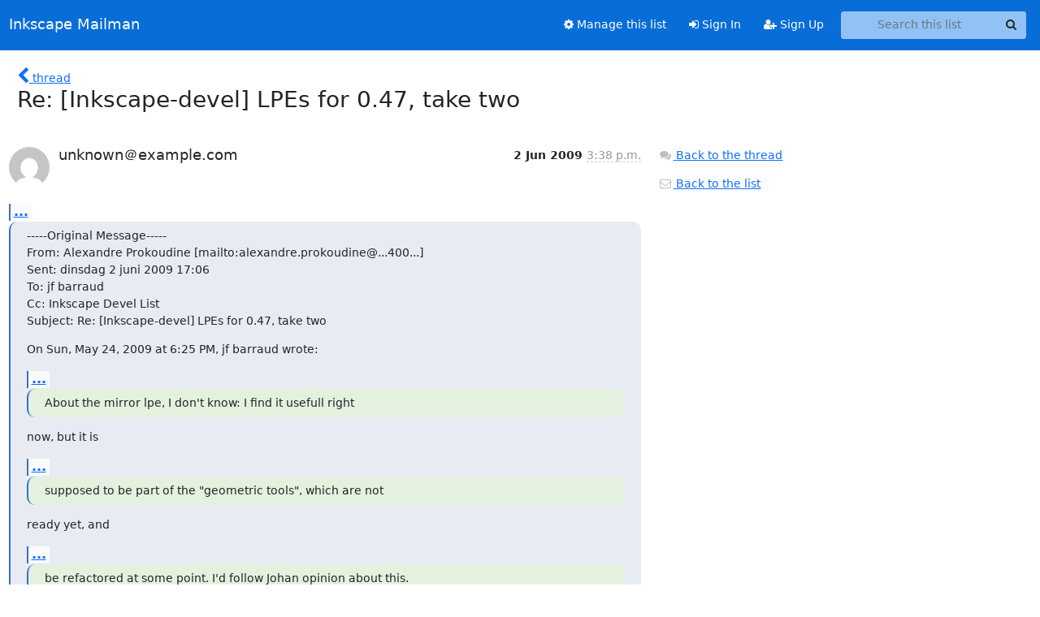

--- FILE ---
content_type: text/html; charset=utf-8
request_url: https://lists.inkscape.org/hyperkitty/list/inkscape-devel@lists.inkscape.org/message/S5KOS643KBB4K7YWLH354OZWWN6K2MTY/
body_size: 14691
content:





<!DOCTYPE HTML>
<html>
    <head>
        <meta http-equiv="Content-Type" content="text/html; charset=UTF-8" />
        <meta name="viewport" content="width=device-width, initial-scale=1.0" />
        <meta name="ROBOTS" content="INDEX, FOLLOW" />
        <title>
Re: [Inkscape-devel] LPEs for 0.47, take two - Inkscape Devel - Inkscape Mailman
</title>
        <meta name="author" content="" />
        <meta name="dc.language" content="en" />
        <link rel="shortcut icon" href="/static/hyperkitty/img/favicon.ico" />
        <link rel="stylesheet" href="/static/hyperkitty/libs/jquery/smoothness/jquery-ui-1.13.1.min.css" type="text/css" media="all" />
        <link rel="stylesheet" href="/static/hyperkitty/libs/fonts/font-awesome/css/font-awesome.min.css" type="text/css" media="all" />
        <link rel="stylesheet" href="/static/hyperkitty/libs/fonts/icomoon/icomoon.css" type="text/css" media="all"><link rel="stylesheet" href="/static/hyperkitty/libs/fonts/droid/droid.css" type="text/css" media="all"><link rel="stylesheet" href="/static/django-mailman3/css/main.css"><link rel="stylesheet" href="/static/CACHE/css/hyperkitty.22959302bc12.css" type="text/css" media="all">
         
        
        

    </head>

    <body>

    


    <nav class="navbar sticky-top navbar-expand-md mb-2" id="navbar-main">
        <div class="container-xxl">
            <div class="navbar-header"> <!--part of navbar that's always present-->
                <button type="button" class="navbar-toggler collapsed" data-bs-toggle="collapse" data-bs-target=".navbar-collapse">
                    <span class="fa fa-bars"></span>
                </button>
                <a class="navbar-brand" href="/hyperkitty/">Inkscape Mailman</a>

            </div> <!-- /navbar-header -->
            <div class="d-flex">
                <div class="auth dropdown d-md-none">
                        
                </div>
                
                <a  href="/accounts/login/?next=/hyperkitty/list/inkscape-devel%40lists.inkscape.org/message/S5KOS643KBB4K7YWLH354OZWWN6K2MTY/" class="nav-link d-md-none">
                    <span class="fa fa-sign-in"></span>
                    Sign In
                </a>
                <a  href="/accounts/signup/?next=/hyperkitty/list/inkscape-devel%40lists.inkscape.org/message/S5KOS643KBB4K7YWLH354OZWWN6K2MTY/" class="nav-link d-md-none">
                    <span class="fa fa-user-plus"></span>
                    Sign Up
                </a>
                
            </div>
            <div class="navbar-collapse collapse justify-content-end"> <!--part of navbar that's collapsed on small screens-->
                <!-- show dropdown for smaller viewports b/c login name/email may be too long -->
                <!-- only show this extra button/dropdown if we're in small screen sizes -->
            
                
                <a href="/postorius/lists/inkscape-devel.lists.inkscape.org/" class="nav-link">
                    <span class="fa fa-cog"></span>
                    Manage this list
                </a>
                
            
            
            <a  href="/accounts/login/?next=/hyperkitty/list/inkscape-devel%40lists.inkscape.org/message/S5KOS643KBB4K7YWLH354OZWWN6K2MTY/" class="nav-link d-none d-md-block">
                <span class="fa fa-sign-in"></span>
                Sign In
            </a>
            <a  href="/accounts/signup/?next=/hyperkitty/list/inkscape-devel%40lists.inkscape.org/message/S5KOS643KBB4K7YWLH354OZWWN6K2MTY/" class="nav-link d-none d-md-block">
                <span class="fa fa-user-plus"></span>
                Sign Up
            </a>
            
                <form name="search" method="get" action="/hyperkitty/search" class="navbar-form navbar-right my-2 my-lg-2 ms-2 me-2" role="search">
                    <input type="hidden" name="mlist" value="inkscape-devel@lists.inkscape.org" />
                    <div class="input-group">
                    <input name="q" type="text" class="form-control rounded-4 search"
                            
                                placeholder="Search this list"
                                aria-label="Search this list"
                            
                            
                            />
                    <button class="btn search-button" aria-label="Search"><span class="fa fa-search"></span></button>
                    </div>
                </form>
                <!-- larger viewports -->
                <ul class="nav navbar-nav auth d-none d-md-flex">
                    
                </ul>
            </div> <!--/navbar-collapse -->
        </div><!-- /container for navbar -->
    </nav>

    

     <div class="modal fade" tabindex="-1" role="dialog" id="keyboard-shortcuts">
       <div class="modal-dialog" role="document">
         <div class="modal-content">
           <div class="modal-header">
             <button type="button" class="close" data-dismiss="modal" aria-label="Close"><span aria-hidden="true">&times;</span></button>
             <h4 class="modal-title">Keyboard Shortcuts</h4>
           </div>
           <div class="modal-body">
             <h3>Thread View</h3>
             <ul>
               <li><code>j</code>: Next unread message </li>
               <li><code>k</code>: Previous unread message </li>
               <li><code>j a</code>: Jump to all threads
               <li><code>j l</code>: Jump to MailingList overview
             </ul>
           </div>
         </div><!-- /.modal-content -->
       </div><!-- /.modal-dialog -->
     </div><!-- /.modal -->

     <div class="container-xxl" role="main">
        

<div class="row">

    <div class="col-12 col-md-10">

        <div class="message-header row">
        <div class="col-tn-2 message-back">
            <a href="/hyperkitty/list/inkscape-devel@lists.inkscape.org/thread/CNROJNBQOJRE3WLYZZQSHSY7M7U5NVMP/#S5KOS643KBB4K7YWLH354OZWWN6K2MTY">
                <span class="fa fa-chevron-left icon"></span>
                <span class="d-none d-md-inline hidden-tn hidden-xs">thread</span>
            </a>
        </div>
        <div class="col-10">
            <h1>Re: [Inkscape-devel] LPEs for 0.47, take two</h1>
        </div>
        </div>

        <div class="row">
            <div class="col-lg-9">
                <section id="thread-content">
                    





<div class="email email-first">

    <div id="S5KOS643KBB4K7YWLH354OZWWN6K2MTY" class="email-header">
        <div class="gravatar-wrapper">
            <div class="gravatar circle">
                <img class="gravatar" src="https://secure.gravatar.com/avatar/15f5e6abf26f57e1838c29a8356ce7f8.jpg?s=120&amp;d=mm&amp;r=g" width="120" height="120" alt="" />
            </div>
            <div class="email-author">
                <h2 class="name">
                    
                       unknown＠example.com
                    
                </h2>
            </div>
        </div>
        <div class="email-date right">
            
            
            <span class="date d-none d-sm-inline">
                2 Jun
                
                    2009
                
            </span>
            <span class="date d-sm-none">
                2 Jun
                
                '09
                
            </span>
            
            <div class="time">
                <span title="Sender's time: June 2, 2009, 5:38 p.m.">3:38 p.m.</span>
            </div>

        </div>
        
    </div> <!-- /email-header: gravatar, author-info, date, peramlink, changed_subject -->
    <div class="email-body ">
      <div class="quoted-switch"><a href="#">...</a></div><blockquote class="blockquote quoted-text"><p>-----Original Message-----
From: Alexandre Prokoudine [mailto:alexandre.prokoudine@...400...] 
Sent: dinsdag 2 juni 2009 17:06
To: jf barraud
Cc: Inkscape Devel List
Subject: Re: [Inkscape-devel] LPEs for 0.47, take two</p>
<p>On Sun, May 24, 2009 at 6:25 PM, jf barraud wrote:</p>
<div class="quoted-switch"><a href="#">...</a></div><blockquote class="blockquote quoted-text"><p>About the mirror lpe, I don't know: I find it usefull right</p>
</blockquote><p>now, but it is</p>
<div class="quoted-switch"><a href="#">...</a></div><blockquote class="blockquote quoted-text"><p>supposed to be part of the &quot;geometric tools&quot;, which are not</p>
</blockquote><p>ready yet, and</p>
<div class="quoted-switch"><a href="#">...</a></div><blockquote class="blockquote quoted-text"><p>be refactored at some point. I'd follow Johan opinion about this.</p>
</blockquote><p>Johan, hello? :)</p>
</blockquote><p>Sorry I don't spend much time on Inkscape dev, don't let me hold you
back!</p>
<div class="quoted-switch"><a href="#">...</a></div><blockquote class="blockquote quoted-text"><div class="quoted-switch"><a href="#">...</a></div><blockquote class="blockquote quoted-text"><p>As for boolops, I didn't try it recently, but it has a lot</p>
</blockquote><p>of bugs, mostly</p>
<div class="quoted-switch"><a href="#">...</a></div><blockquote class="blockquote quoted-text"><p>on 2geom side if I'm not wrong: it turns out mgs is</p>
</blockquote><p>currently refactoring</p>
<div class="quoted-switch"><a href="#">...</a></div><blockquote class="blockquote quoted-text"><p>2geom boolops code.</p>
</blockquote><p>Yep, and I've seen crashes.</p>
</blockquote><p>lpe-boolops must wait for 0.48, imho.</p>
<div class="quoted-switch"><a href="#">...</a></div><blockquote class="blockquote quoted-text"><div class="quoted-switch"><a href="#">...</a></div><blockquote class="blockquote quoted-text"><p>What about the &quot;rule&quot; lpe?</p>
</blockquote><p>Well, it is mentioned in Cedric's book on Inkscape already :)</p>
</blockquote><p>Please don't wait for a comment from me when making an LPE &quot;official&quot; or
not. (please do commit a testcase to the testsuite!!!)
If I don't have something to add for the discussion, I won't write :-)
Just make sure the LPE is useable and try to look into the future to see
whether the effect will become redundant or has to be changed
significantly in a newer version of Inkscape.
I disabled many LPEs because they were buggy, hard to use, unfinished or
just untested. Make advice is to make sure all &quot;official&quot; LPEs do well
on those criteria.</p>
<p>Cheers,
 Johan</p>

    </div>

    

    <div class="email-info">
      <div class="likeform-wrapper right">
        <div class="messagelink pull-right">
          <button class="toggle-font btn btn-sm"
                title="Display in fixed font"
                data-bs-toggle="tooltip" data-placement="bottom">
                <i class="fa fa-font"></i>
          </button>
          <a href="/hyperkitty/list/inkscape-devel@lists.inkscape.org/message/S5KOS643KBB4K7YWLH354OZWWN6K2MTY/"
             title="Permalink for this message"
             data-bs-toggle="tooltip" data-placement="bottom"><i class="fa fa-link"></i></a>
        </div>
        

    <form method="post" class="likeform"
          action="/hyperkitty/list/inkscape-devel@lists.inkscape.org/message/S5KOS643KBB4K7YWLH354OZWWN6K2MTY/vote">
    <input type="hidden" name="csrfmiddlewaretoken" value="y12tsLsEIzBkwjBjPrOaaOU3VglE9JsnCbYIUXR9EvyykXA7U9H6IOpQz5unMzkC">
    
		
			<a class="youlike vote  disabled" title="You must be logged-in to vote."
			href="#like" data-vote="1" aria-label="Like thread">
					<i class="fa fa-thumbs-o-up"></i> 0
			</a>
			<a class="youdislike vote disabled" title="You must be logged-in to vote."
			href="#dislike" data-vote="-1" aria-label="Dislike thread">
				<i class="fa fa-thumbs-o-down"></i> 0
			</a>
		
    

    </form>

        </div>

        <!-- Reply link -->
        
        
        <a class="reply reply-mailto" title="Sign in to reply online"
           href="mailto:inkscape-devel@lists.inkscape.org?Subject=Re%3A%20%5BInkscape-devel%5D%20LPEs%20for%200.47%2C%20take%20two&amp;In-Reply-To=&lt;EEEAA170F9750D449D15AEF17CE7ED6D01225E5E%40...1579...&gt;">
            <i class="fa fa-reply"></i>
            Reply
        </a>
        
        

        <!-- Attachments -->
        
        <!-- Reply form -->
        

    </div>

</div>

                </section>
            </div>
            <div class="col-lg-3">
                



<!-- right column -->
<section id="message-overview-info">

    <p>
        <a href="/hyperkitty/list/inkscape-devel@lists.inkscape.org/thread/CNROJNBQOJRE3WLYZZQSHSY7M7U5NVMP/#S5KOS643KBB4K7YWLH354OZWWN6K2MTY">
            <i class="fa fa-fw fa-comments"></i>
            <span class="hidden-tn hidden-xs">Back to the thread</span>
        </a>
    </p>

    <p>
        <a href="/hyperkitty/list/inkscape-devel@lists.inkscape.org/">
            <i class="fa fa-fw fa-envelope-o"></i>
            Back to the list
        </a>
    </p>

    

</section>

            </div>
        </div>

    </div>

</div>


    </div> <!-- /container for content -->

    <footer class="footer">
      <div class="container">
        <p class="text-muted">
            <img class="logo" alt="HyperKitty" src="/static/hyperkitty/img/logo.png" />
            Powered by <a href="http://hyperkitty.readthedocs.org">HyperKitty</a> version 1.3.8.
        </p>
      </div>
    </footer>

    <script src="/static/hyperkitty/libs/jquery/jquery-3.6.0.min.js"></script>
    <script src="/static/hyperkitty/libs/jquery/jquery-ui-1.13.1.min.js"></script>
    <script type="text/javascript" src="/static/hyperkitty/libs/bootstrap/javascripts/bootstrap.bundle.min.js"></script>
<script type="text/javascript" src="/static/hyperkitty/libs/mousetrap/mousetrap.min.js"></script>
<script type="text/javascript" src="/static/hyperkitty/libs/jquery.expander.js"></script>
<script type="text/javascript" src="/static/hyperkitty/libs/d3.v2.min.js"></script>
<script type="text/javascript" src="/static/hyperkitty/libs/jquery.hotkeys.js"></script>
<script type="text/javascript" src="/static/django-mailman3/js/main.js"></script>
<script type="text/javascript" src="/static/hyperkitty/js/hyperkitty-common.js"></script>
<script type="text/javascript" src="/static/hyperkitty/js/hyperkitty-index.js"></script>
<script type="text/javascript" src="/static/hyperkitty/js/hyperkitty-overview.js"></script>
<script type="text/javascript" src="/static/hyperkitty/js/hyperkitty-thread.js"></script>
<script type="text/javascript" src="/static/hyperkitty/js/hyperkitty-userprofile.js"></script>
    <script>
      // Add the .js-enabled class to the body so we can style the elements
      // depending on whether Javascript is enabled.
      $(document).ready(function(){
          $("body").addClass("js-enabled");
          $(".gravatar").addClass("rounded-circle");
      });
    </script>
     

    


    </body>
</html>
